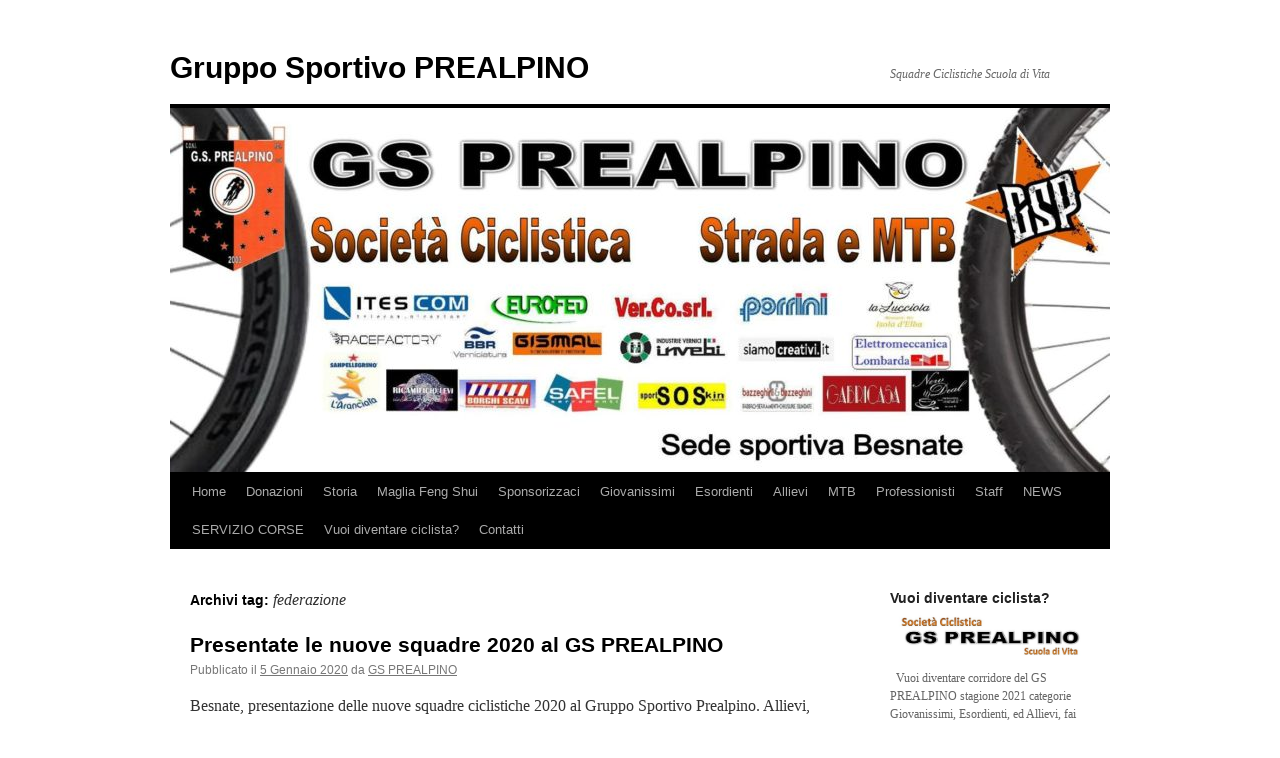

--- FILE ---
content_type: text/html; charset=UTF-8
request_url: http://www.gsprealpino.it/tag/federazione/
body_size: 5761
content:
<!DOCTYPE html>
<html lang="it-IT">
<head>
<meta charset="UTF-8" />
<title>federazione | Gruppo Sportivo PREALPINO</title>
<link rel="profile" href="http://gmpg.org/xfn/11" />
<link rel="stylesheet" type="text/css" media="all" href="http://www.gsprealpino.it/wp-content/themes/twentyten/style.css" />
<link rel="pingback" href="http://www.gsprealpino.it/xmlrpc.php" />
<link rel='dns-prefetch' href='//s.w.org' />
<link rel="alternate" type="application/rss+xml" title="Gruppo Sportivo PREALPINO &raquo; Feed" href="http://www.gsprealpino.it/feed/" />
<link rel="alternate" type="application/rss+xml" title="Gruppo Sportivo PREALPINO &raquo; Feed dei commenti" href="http://www.gsprealpino.it/comments/feed/" />
<link rel="alternate" type="application/rss+xml" title="Gruppo Sportivo PREALPINO &raquo; federazione Feed del tag" href="http://www.gsprealpino.it/tag/federazione/feed/" />
		<script type="text/javascript">
			window._wpemojiSettings = {"baseUrl":"https:\/\/s.w.org\/images\/core\/emoji\/11.2.0\/72x72\/","ext":".png","svgUrl":"https:\/\/s.w.org\/images\/core\/emoji\/11.2.0\/svg\/","svgExt":".svg","source":{"concatemoji":"http:\/\/www.gsprealpino.it\/wp-includes\/js\/wp-emoji-release.min.js?ver=5.1.19"}};
			!function(e,a,t){var n,r,o,i=a.createElement("canvas"),p=i.getContext&&i.getContext("2d");function s(e,t){var a=String.fromCharCode;p.clearRect(0,0,i.width,i.height),p.fillText(a.apply(this,e),0,0);e=i.toDataURL();return p.clearRect(0,0,i.width,i.height),p.fillText(a.apply(this,t),0,0),e===i.toDataURL()}function c(e){var t=a.createElement("script");t.src=e,t.defer=t.type="text/javascript",a.getElementsByTagName("head")[0].appendChild(t)}for(o=Array("flag","emoji"),t.supports={everything:!0,everythingExceptFlag:!0},r=0;r<o.length;r++)t.supports[o[r]]=function(e){if(!p||!p.fillText)return!1;switch(p.textBaseline="top",p.font="600 32px Arial",e){case"flag":return s([55356,56826,55356,56819],[55356,56826,8203,55356,56819])?!1:!s([55356,57332,56128,56423,56128,56418,56128,56421,56128,56430,56128,56423,56128,56447],[55356,57332,8203,56128,56423,8203,56128,56418,8203,56128,56421,8203,56128,56430,8203,56128,56423,8203,56128,56447]);case"emoji":return!s([55358,56760,9792,65039],[55358,56760,8203,9792,65039])}return!1}(o[r]),t.supports.everything=t.supports.everything&&t.supports[o[r]],"flag"!==o[r]&&(t.supports.everythingExceptFlag=t.supports.everythingExceptFlag&&t.supports[o[r]]);t.supports.everythingExceptFlag=t.supports.everythingExceptFlag&&!t.supports.flag,t.DOMReady=!1,t.readyCallback=function(){t.DOMReady=!0},t.supports.everything||(n=function(){t.readyCallback()},a.addEventListener?(a.addEventListener("DOMContentLoaded",n,!1),e.addEventListener("load",n,!1)):(e.attachEvent("onload",n),a.attachEvent("onreadystatechange",function(){"complete"===a.readyState&&t.readyCallback()})),(n=t.source||{}).concatemoji?c(n.concatemoji):n.wpemoji&&n.twemoji&&(c(n.twemoji),c(n.wpemoji)))}(window,document,window._wpemojiSettings);
		</script>
		<style type="text/css">
img.wp-smiley,
img.emoji {
	display: inline !important;
	border: none !important;
	box-shadow: none !important;
	height: 1em !important;
	width: 1em !important;
	margin: 0 .07em !important;
	vertical-align: -0.1em !important;
	background: none !important;
	padding: 0 !important;
}
</style>
	<link rel='stylesheet' id='wp-block-library-css'  href='http://www.gsprealpino.it/wp-includes/css/dist/block-library/style.min.css?ver=5.1.19' type='text/css' media='all' />
<link rel='https://api.w.org/' href='http://www.gsprealpino.it/wp-json/' />
<link rel="EditURI" type="application/rsd+xml" title="RSD" href="http://www.gsprealpino.it/xmlrpc.php?rsd" />
<link rel="wlwmanifest" type="application/wlwmanifest+xml" href="http://www.gsprealpino.it/wp-includes/wlwmanifest.xml" /> 
<meta name="generator" content="WordPress 5.1.19" />
<style type="text/css" id="custom-background-css">
body.custom-background { background-color: #ffffff; }
</style>
	<link rel="icon" href="http://www.gsprealpino.it/wp-content/uploads/2020/03/cropped-gruppo-prealpino-2020-gagliardetto-e-ruote-32x32.jpg" sizes="32x32" />
<link rel="icon" href="http://www.gsprealpino.it/wp-content/uploads/2020/03/cropped-gruppo-prealpino-2020-gagliardetto-e-ruote-192x192.jpg" sizes="192x192" />
<link rel="apple-touch-icon-precomposed" href="http://www.gsprealpino.it/wp-content/uploads/2020/03/cropped-gruppo-prealpino-2020-gagliardetto-e-ruote-180x180.jpg" />
<meta name="msapplication-TileImage" content="http://www.gsprealpino.it/wp-content/uploads/2020/03/cropped-gruppo-prealpino-2020-gagliardetto-e-ruote-270x270.jpg" />
</head>

<body class="archive tag tag-federazione tag-402 custom-background">
<div id="wrapper" class="hfeed">
	<div id="header">
		<div id="masthead">
			<div id="branding" role="banner">
								<div id="site-title">
					<span>
						<a href="http://www.gsprealpino.it/" title="Gruppo Sportivo PREALPINO" rel="home">Gruppo Sportivo PREALPINO</a>
					</span>
				</div>
				<div id="site-description">Squadre Ciclistiche Scuola di Vita</div>

										<img src="http://www.gsprealpino.it/wp-content/uploads/2024/02/cropped-01-SPONSOR-2024-gruppo-sportivo-prealpino-.jpg" width="940" height="364" alt="" />
								</div><!-- #branding -->

			<div id="access" role="navigation">
			  				<div class="skip-link screen-reader-text"><a href="#content" title="Vai al contenuto">Vai al contenuto</a></div>
								<div class="menu"><ul>
<li ><a href="http://www.gsprealpino.it/">Home</a></li><li class="page_item page-item-1473"><a href="http://www.gsprealpino.it/donazioni/">Donazioni</a></li>
<li class="page_item page-item-130"><a href="http://www.gsprealpino.it/storia/">Storia</a></li>
<li class="page_item page-item-962"><a href="http://www.gsprealpino.it/maglia-feng-shui/">Maglia Feng Shui</a></li>
<li class="page_item page-item-21"><a href="http://www.gsprealpino.it/sponsor/">Sponsorizzaci</a></li>
<li class="page_item page-item-79"><a href="http://www.gsprealpino.it/giovanissimi/">Giovanissimi</a></li>
<li class="page_item page-item-85"><a href="http://www.gsprealpino.it/esordienti/">Esordienti</a></li>
<li class="page_item page-item-92"><a href="http://www.gsprealpino.it/allievi/">Allievi</a></li>
<li class="page_item page-item-94"><a href="http://www.gsprealpino.it/mtb/">MTB</a></li>
<li class="page_item page-item-97"><a href="http://www.gsprealpino.it/professionisti/">Professionisti</a></li>
<li class="page_item page-item-101"><a href="http://www.gsprealpino.it/staff/">Staff</a></li>
<li class="page_item page-item-137"><a href="http://www.gsprealpino.it/novita/">NEWS</a></li>
<li class="page_item page-item-368"><a href="http://www.gsprealpino.it/news-gare/">SERVIZIO CORSE</a></li>
<li class="page_item page-item-1116"><a href="http://www.gsprealpino.it/vuoi-diventare-ciclista/">Vuoi diventare ciclista?</a></li>
<li class="page_item page-item-12"><a href="http://www.gsprealpino.it/contatti/">Contatti</a></li>
</ul></div>
			</div><!-- #access -->
		</div><!-- #masthead -->
	</div><!-- #header -->

	<div id="main">

		<div id="container">
			<div id="content" role="main">

				<h1 class="page-title">Archivi tag: <span>federazione</span></h1>






			<div id="post-2421" class="post-2421 post type-post status-publish format-chat hentry category-senza-categoria tag-401 tag-allievi tag-besnate tag-bike tag-busto-arsizio tag-ciclismo tag-esordienti tag-fci tag-federazione tag-gallarate tag-giovanissimi tag-gruppo-sportivo-prealpino tag-juniores tag-lombardia tag-malpensa tag-mountain-bike tag-mountainbike tag-mtb tag-piemonte tag-professionsiti tag-sponsor tag-squadre tag-team tag-varese post_format-post-format-chat">
			<h2 class="entry-title"><a href="http://www.gsprealpino.it/presentate-le-nuove-squadre-2020-al-gs-prealpino/" rel="bookmark">Presentate le nuove squadre 2020 al GS PREALPINO</a></h2>

			<div class="entry-meta">
				<span class="meta-prep meta-prep-author">Pubblicato il</span> <a href="http://www.gsprealpino.it/presentate-le-nuove-squadre-2020-al-gs-prealpino/" title="11:57" rel="bookmark"><span class="entry-date">5 Gennaio 2020</span></a> <span class="meta-sep">da</span> <span class="author vcard"><a class="url fn n" href="http://www.gsprealpino.it/author/admin/" title="Visualizza tutti gli articoli di GS PREALPINO">GS PREALPINO</a></span>			</div><!-- .entry-meta -->

				<div class="entry-summary">
				<p>Besnate, presentazione delle nuove squadre ciclistiche 2020 al Gruppo Sportivo Prealpino. Allievi, Esordienti, Giovanissimi e MTB. GS PREALPINO SEMPRE IN GARA &nbsp;</p>
			</div><!-- .entry-summary -->
	
			<div class="entry-utility">
									<span class="cat-links">
						<span class="entry-utility-prep entry-utility-prep-cat-links">Pubblicato in</span> <a href="http://www.gsprealpino.it/category/senza-categoria/" rel="category tag">Senza categoria</a>					</span>
					<span class="meta-sep">|</span>
													<span class="tag-links">
						<span class="entry-utility-prep entry-utility-prep-tag-links">Contrassegnato</span> <a href="http://www.gsprealpino.it/tag/2020/" rel="tag">2020</a>, <a href="http://www.gsprealpino.it/tag/allievi/" rel="tag">allievi</a>, <a href="http://www.gsprealpino.it/tag/besnate/" rel="tag">besnate</a>, <a href="http://www.gsprealpino.it/tag/bike/" rel="tag">bike</a>, <a href="http://www.gsprealpino.it/tag/busto-arsizio/" rel="tag">busto arsizio</a>, <a href="http://www.gsprealpino.it/tag/ciclismo/" rel="tag">Ciclismo</a>, <a href="http://www.gsprealpino.it/tag/esordienti/" rel="tag">esordienti</a>, <a href="http://www.gsprealpino.it/tag/fci/" rel="tag">fci</a>, <a href="http://www.gsprealpino.it/tag/federazione/" rel="tag">federazione</a>, <a href="http://www.gsprealpino.it/tag/gallarate/" rel="tag">gallarate</a>, <a href="http://www.gsprealpino.it/tag/giovanissimi/" rel="tag">giovanissimi</a>, <a href="http://www.gsprealpino.it/tag/gruppo-sportivo-prealpino/" rel="tag">gruppo sportivo prealpino</a>, <a href="http://www.gsprealpino.it/tag/juniores/" rel="tag">juniores</a>, <a href="http://www.gsprealpino.it/tag/lombardia/" rel="tag">lombardia</a>, <a href="http://www.gsprealpino.it/tag/malpensa/" rel="tag">malpensa</a>, <a href="http://www.gsprealpino.it/tag/mountain-bike/" rel="tag">mountain bike</a>, <a href="http://www.gsprealpino.it/tag/mountainbike/" rel="tag">MOUNTAINBIKE</a>, <a href="http://www.gsprealpino.it/tag/mtb/" rel="tag">MTB</a>, <a href="http://www.gsprealpino.it/tag/piemonte/" rel="tag">piemonte</a>, <a href="http://www.gsprealpino.it/tag/professionsiti/" rel="tag">professionsiti</a>, <a href="http://www.gsprealpino.it/tag/sponsor/" rel="tag">sponsor</a>, <a href="http://www.gsprealpino.it/tag/squadre/" rel="tag">squadre</a>, <a href="http://www.gsprealpino.it/tag/team/" rel="tag">team</a>, <a href="http://www.gsprealpino.it/tag/varese/" rel="tag">varese</a>					</span>
					<span class="meta-sep">|</span>
								<span class="comments-link"><span>Commenti disabilitati<span class="screen-reader-text"> su Presentate le nuove squadre 2020 al GS PREALPINO</span></span></span>
							</div><!-- .entry-utility -->
		</div><!-- #post-## -->

		
	

			</div><!-- #content -->
		</div><!-- #container -->


		<div id="primary" class="widget-area" role="complementary">
			<ul class="xoxo">

<li id="text-18" class="widget-container widget_text"><h3 class="widget-title">Vuoi diventare ciclista?</h3>			<div class="textwidget"><img class="alignright size-large wp-image-2164" src="http://www.gsprealpino.it/wp-content/uploads/2019/03/società-ciclisticagruppo-sportivo-prealpino-2019-sponsor-besnate-1024x235.jpg" alt="" width="640" height="147" />
&nbsp;

Vuoi diventare corridore del GS PREALPINO stagione 2021 categorie Giovanissimi, Esordienti, ed Allievi, fai un provino ed allenati con noi nella pista chiusa al traffico a Besnate.

info: 349.8700467 oppure invia la tua e-mail a <a href="mailto:info@gsprealpino.it">prealpino@gsprealpino.it</a></div>
		</li><li id="text-20" class="widget-container widget_text"><h3 class="widget-title">La tua PERSONAL TRAINER RADIO.DISCOunt TV</h3>			<div class="textwidget"><img class="aligncenter size-large wp-image-4196" src="http://radio.discount/wp-content/uploads/2020/11/TV-RADIO-DISCOunt-DANCE-CHANNEL-LUGANO-MILANO-VARESE-COMO-LOMBARDIA-PIEMONTE-CANTON-TICINO-1-1024x207.jpg" alt="" width="1024" height="207" />
&nbsp;
<div align="center"> 
<audio autoplay controls> <source src="http://node-12.zeno.fm/xn0pf8cr9mruv?rj-ttl=5&rj-tok=AAABeN61QhEA3u6FOiPLt81QLg" /> </audio> 
</div> 

<div style="position: relative; overflow: hidden; width: 100%; padding-top: 56.25%;"><iframe style="position: absolute; top: 0; left: 0; bottom: 0; right: 0; width: 100%; height: 100%;" src="https://wz3.newradio.it:8080/VideoPlayer/9030" frameborder="0" scrolling="no" allowfullscreen=""></iframe></div></div>
		</li><li id="text-3" class="widget-container widget_text"><h3 class="widget-title">GsPREALPINO MI PIACE</h3>			<div class="textwidget"><p><a href="https://www.facebook.com/prealpino48/"><img class="aligncenter size-medium wp-image-1254" alt="facebook gs prealpino" src="http://www.gsprealpino.it/wp-content/uploads/2015/03/f-di-facebook-mi-piace-sponsorizzalosport-com.bmp" /></a></p>
</div>
		</li><li id="text-21" class="widget-container widget_text"><h3 class="widget-title">SEGUICI A RUOTA SU INSTAGRAM</h3>			<div class="textwidget"><p><a href="https://www.instagram.com/gsprealpino"><img class="aligncenter wp-image-2187 size-full" src="http://www.gsprealpino.it/wp-content/uploads/2019/03/instagram.png" alt="" width="300" height="300" /></a></p>
</div>
		</li><li id="text-6" class="widget-container widget_text"><h3 class="widget-title">GS PREALPINO aderisce alla campagna salviamo i ciclisti.</h3>			<div class="textwidget"><p style="text-align: center;"><a href="http://www.sportsoskin.com/"><img src="http://www.gsprealpino.it/wp-content/uploads/2013/02/SPORTSOSKIN-3.png" alt="SPORTSOSKIN 3" width="413" height="295" /></a></p>
“<em>Interventi per lo sviluppo e la tutela della mobilità ciclistica</em>”, diretta conseguenza della mobilitazione web per la campagna “<strong>Salviamo i Ciclisti</strong>”.
 
</div>
		</li><li id="text-4" class="widget-container widget_text"><h3 class="widget-title">WANTED SPONSOR</h3>			<div class="textwidget"><img class="alignright size-large wp-image-2166" src="http://www.gsprealpino.it/wp-content/uploads/2019/03/sponsor-gruppo-sportivo-prealpino-2019-besnate-1024x201.jpg" alt="" width="640" height="126" /></div>
		</li><li id="text-17" class="widget-container widget_text">			<div class="textwidget"></div>
		</li><li id="text-8" class="widget-container widget_text"><h3 class="widget-title">Attenzione Ciclisti in Allenamento</h3>			<div class="textwidget"><a href="http://www.sportsoskin.com/salviamo-i-ciclisti/"><img class="aligncenter size-full wp-image-319" src="http://www.gsprealpino.it/wp-content/uploads/2013/02/DISTANZA-15-m.jpg" alt="DISTANZA 1,5 m" width="319" height="293" /></a>
<p style="text-align: center;"><strong>Rispetta la Vita quando sorpassi dei ciclisti mantieni la distanza di 1,5 m</strong></p>
<p style="text-align: center;"></p></div>
		</li><li id="text-10" class="widget-container widget_text">			<div class="textwidget"><a href="mailto:7ideamaker@gmail.com"><img class="aligncenter size-medium wp-image-380" alt="acquista banner pubblicitari" src="http://www.gsprealpino.it/wp-content/uploads/2013/03/acquista-banner-pubblicitari-300x194.jpg" width="300" height="194" /></a></div>
		</li><li id="text-11" class="widget-container widget_text">			<div class="textwidget"><a href="http://www.sportsoskin.com/"><img class="alignleft size-medium wp-image-784" title="PROTEGGITI DALLE ABRASIONI" src="http://www.sponsorizzalosport.com/wp-content/uploads/2012/12/SPORTSOSKIN-1-300x214.png" alt="PROTEGGITI DALLE ABRASIONI" width="300" height="214" /></a></div>
		</li><li id="text-15" class="widget-container widget_text"><h3 class="widget-title">Come posizionare sportSOSkin</h3>			<div class="textwidget"><iframe src="http://www.youtube.com/embed/H29czg6p5yg?rel=0" allowfullscreen="" frameborder="0"></iframe></div>
		</li><li id="text-9" class="widget-container widget_text">			<div class="textwidget"></div>
		</li>			</ul>
		</div><!-- #primary .widget-area -->

	</div><!-- #main -->

	<div id="footer" role="contentinfo">
		<div id="colophon">



			<div id="footer-widget-area" role="complementary">

				<div id="first" class="widget-area">
					<ul class="xoxo">
						<li id="text-5" class="widget-container widget_text">			<div class="textwidget">#cronacaradiocorsa 
 #protectors  #sportsoskin #crash #giroditalia #tourdefrance #lavuelta #bicicletta #bike #bikelife #instabike #cycling #cyclist #cycle #roadbike #sport #slider #bici #cyclinglife #bicycle #roadbike #ciclismo #dueruote   #Ride  #cyclingphotography #roadcycling #roadcyclingpics #cyclingshots #instacycling #orino #bustoarsizio #solbiate #arno #malpensa 
</div>
		</li>					</ul>
				</div><!-- #first .widget-area -->

				<div id="second" class="widget-area">
					<ul class="xoxo">
						<li id="text-16" class="widget-container widget_text">			<div class="textwidget">#workout #workoutmotivation #fitness #fitnessgear #fitnessmodel #bodybuilding #body #bodybuilder #personaltrainer #personaltraining #fitlife #fitnessaddict #bestbody #motivation  #sport #bodybuildingmotivation #competition #naturalbody #naturalbodybuilding #hardwork #workinprogress #running #cyclette #muscles #instafit #fit #fitlifestyle #galliate #sumirago </div>
		</li>					</ul>
				</div><!-- #second .widget-area -->

				<div id="third" class="widget-area">
					<ul class="xoxo">
						<li id="text-7" class="widget-container widget_text">			<div class="textwidget">#pubblicita #lombardia #cantonticino #lugano #varese #milano #bustoarsizio #como #novara #lagomaggiore #verbania #lagodicomo #mendrisio #bellinzona #ascona #locarno #lagodilugano #mendrisiotto #chiasso #svizzera #svizzeraitaliana #gallarate #pavia #bergamo #monza #legnano #rho #sondrio #brianza #promozione #besnate #gornateolona #gornate #olona </div>
		</li>					</ul>
				</div><!-- #third .widget-area -->

				<div id="fourth" class="widget-area">
					<ul class="xoxo">
						<li id="text-22" class="widget-container widget_text">			<div class="textwidget"><p><a href="http://www.radio.discount/tv">www.radio.discount/tv</a></p>
<p><a href="http://www.digitalsocial.marketing">www.digitalsocial.marketing</a></p>
<p><a href="http://www.sportsoskin.com">www.sportsoskin.com </a></p>
<p>&nbsp;</p>
</div>
		</li>					</ul>
				</div><!-- #fourth .widget-area -->

			</div><!-- #footer-widget-area -->

			<div id="site-info">
				<a href="http://www.gsprealpino.it/" title="Gruppo Sportivo PREALPINO" rel="home">
					Gruppo Sportivo PREALPINO				</a>
			</div><!-- #site-info -->

			<div id="site-generator">
								<a href="https://it.wordpress.org/" title="Piattaforma personale di pubblicazione semantica">Motore utilizzato WordPress.</a>
			</div><!-- #site-generator -->

		</div><!-- #colophon -->
	</div><!-- #footer -->

</div><!-- #wrapper -->

<script type='text/javascript' src='http://www.gsprealpino.it/wp-includes/js/wp-embed.min.js?ver=5.1.19'></script>
<!-- my-footer-content -->

--- FILE ---
content_type: text/html; charset=UTF-8
request_url: https://wz3.newradio.it:8080/VideoPlayer/9030
body_size: 1289
content:
<!DOCTYPE html>
<html lang="en">
<head>
<meta charset="utf-8">
<meta http-equiv="X-UA-Compatible" content="IE=edge">
<meta name="viewport" content="width=device-width,initial-scale=1.0">
<meta name="appUrl" content="https://wz3.newradio.it:8080/VideoPlayer/9030" />
<link href="https://cdn.jsdelivr.net/npm/video.js@7/dist/video-js.min.css" rel="stylesheet">
<link href="https://cdn.jsdelivr.net/npm/silvermine-videojs-quality-selector@1.1.2/dist/css/quality-selector.min.css" rel="stylesheet">
<link href="/system/theme/Material/css/videojs-iframe.css?20240415" rel="stylesheet">
<link rel="icon" href="favicon.ico">
<title>HTML5 Video Player</title>
</head>
<body>
<div class="player-container">
<div class="OfflineImage" >
disconnesso        <span>Retry 00:<span id="restart-counter">30</span></span>
</div>
<i class="custom-volume-button" style="display: none"></i>
<video id="videojs" class="video-js vjs-default-skin vjs-big-play-centered" controls preload="none" fluid="true" >
<source src="https://585b674743bbb.streamlock.net:443/9030/9030/playlist.m3u8" type="application/x-mpegURL">
<p class="vjs-no-js">
To view this video please enable JavaScript, and consider upgrading to a web browser that
<a href="https://videojs.com/html5-video-support/" target="_blank">supports HTML5 video</a>
</p>
</video>
</div>
<script src="https://cdn.jsdelivr.net/npm/video.js@7/dist/video.min.js"></script>
<script type="text/javascript">
            (function() {
                player = videojs('videojs', {
                    //inactivityTimeout: 0,
                    errorDisplay: false,
                    controlBar: {
                        children: [
                            'PlayToggle',
                            'ProgressControl',
                            'LiveDisplay',
                            'RemainingTimeDisplay',
                            'CustomControlSpacer',
                            'PictureInPictureToggle',
                            'FullscreenToggle',
                        ],
                        volumePanel: {
                            inline: false
                        },
                    },
                });

            
            


                
                console.log('autoplay');

                player.ready(function () {
                    var promise = player.play();

                    if (promise !== undefined) {
                        promise.then(function () {
                            // Autoplay started!
                            console.log('autoplay started')
                        }).catch(function (error) {
                            // Autoplay was prevented.
                            console.log('autoplay prevented')
                            player.muted(true);
                            player.play();
                            document.querySelector('.custom-volume-button').style.display = 'block';
                        });
                    }

                });

                                })();
        </script>
<script src="/system/theme/Material/js/videojs-iframe-support.js?20240415"></script>
</body>
</html>